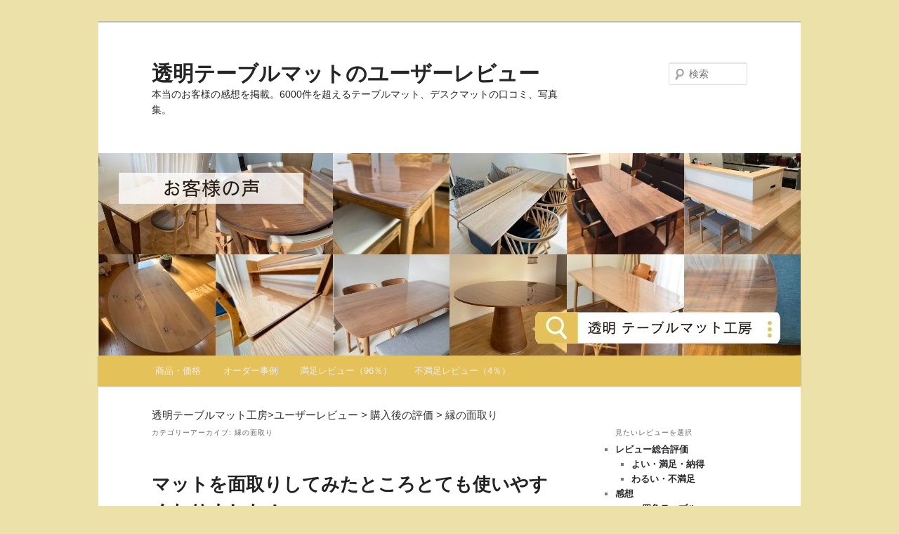

--- FILE ---
content_type: text/html; charset=UTF-8
request_url: https://www.mukonosou.com/mat_koe/?cat=1465
body_size: 14149
content:
<!DOCTYPE html>
<!--[if IE 6]>
<html id="ie6" lang="ja">
<![endif]-->
<!--[if IE 7]>
<html id="ie7" lang="ja">
<![endif]-->
<!--[if IE 8]>
<html id="ie8" lang="ja">
<![endif]-->
<!--[if !(IE 6) | !(IE 7) | !(IE 8)  ]><!-->
<html lang="ja">
<!--<![endif]-->
<head>
<meta charset="UTF-8" />
<meta name="viewport" content="width=device-width" />
<title>縁の面取り | 透明テーブルマットのユーザーレビュー</title>

<!-- URL統一 -->
<link rel="canonical" href="https://www.mukonosou.com/mat_koe/">
<link rel="profile" href="https://gmpg.org/xfn/11" />
<link rel="stylesheet" type="text/css" media="all" href="https://www.mukonosou.com/mat_koe/wp-content/themes/twentyeleven/style.css" />
<link rel="pingback" href="https://www.mukonosou.com/mat_koe/xmlrpc.php" />
<!--[if lt IE 9]>
<script src="https://www.mukonosou.com/mat_koe/wp-content/themes/twentyeleven/js/html5.js" type="text/javascript"></script>
<![endif]-->
<meta name='robots' content='max-image-preview:large' />
<link rel='dns-prefetch' href='//s.w.org' />
<link rel="alternate" type="application/rss+xml" title="透明テーブルマットのユーザーレビュー &raquo; フィード" href="https://www.mukonosou.com/mat_koe/?feed=rss2" />
<link rel="alternate" type="application/rss+xml" title="透明テーブルマットのユーザーレビュー &raquo; コメントフィード" href="https://www.mukonosou.com/mat_koe/?feed=comments-rss2" />
<link rel="alternate" type="application/rss+xml" title="透明テーブルマットのユーザーレビュー &raquo; 縁の面取り カテゴリーのフィード" href="https://www.mukonosou.com/mat_koe/?feed=rss2&#038;cat=1465" />

<!-- SEO SIMPLE PACK 3.2.0 -->
<title>縁の面取り | 透明テーブルマットのユーザーレビュー</title>
<link rel="canonical" href="https://www.mukonosou.com/mat_koe/?cat=1465">
<meta property="og:locale" content="ja_JP">
<meta property="og:type" content="website">
<meta property="og:title" content="縁の面取り | 透明テーブルマットのユーザーレビュー">
<meta property="og:url" content="https://www.mukonosou.com/mat_koe/?cat=1465">
<meta property="og:site_name" content="透明テーブルマットのユーザーレビュー">
<meta name="twitter:card" content="summary_large_image">
<!-- Google Analytics (gtag.js) -->
<script async src="https://www.googletagmanager.com/gtag/js?id=G-XSM0YE5T76"></script>
<script>
	window.dataLayer = window.dataLayer || [];
	function gtag(){dataLayer.push(arguments);}
	gtag("js", new Date());
	gtag("config", "G-XSM0YE5T76");
</script>
	<!-- / SEO SIMPLE PACK -->

<script type="text/javascript">
window._wpemojiSettings = {"baseUrl":"https:\/\/s.w.org\/images\/core\/emoji\/13.1.0\/72x72\/","ext":".png","svgUrl":"https:\/\/s.w.org\/images\/core\/emoji\/13.1.0\/svg\/","svgExt":".svg","source":{"concatemoji":"https:\/\/www.mukonosou.com\/mat_koe\/wp-includes\/js\/wp-emoji-release.min.js?ver=5.9.12"}};
/*! This file is auto-generated */
!function(e,a,t){var n,r,o,i=a.createElement("canvas"),p=i.getContext&&i.getContext("2d");function s(e,t){var a=String.fromCharCode;p.clearRect(0,0,i.width,i.height),p.fillText(a.apply(this,e),0,0);e=i.toDataURL();return p.clearRect(0,0,i.width,i.height),p.fillText(a.apply(this,t),0,0),e===i.toDataURL()}function c(e){var t=a.createElement("script");t.src=e,t.defer=t.type="text/javascript",a.getElementsByTagName("head")[0].appendChild(t)}for(o=Array("flag","emoji"),t.supports={everything:!0,everythingExceptFlag:!0},r=0;r<o.length;r++)t.supports[o[r]]=function(e){if(!p||!p.fillText)return!1;switch(p.textBaseline="top",p.font="600 32px Arial",e){case"flag":return s([127987,65039,8205,9895,65039],[127987,65039,8203,9895,65039])?!1:!s([55356,56826,55356,56819],[55356,56826,8203,55356,56819])&&!s([55356,57332,56128,56423,56128,56418,56128,56421,56128,56430,56128,56423,56128,56447],[55356,57332,8203,56128,56423,8203,56128,56418,8203,56128,56421,8203,56128,56430,8203,56128,56423,8203,56128,56447]);case"emoji":return!s([10084,65039,8205,55357,56613],[10084,65039,8203,55357,56613])}return!1}(o[r]),t.supports.everything=t.supports.everything&&t.supports[o[r]],"flag"!==o[r]&&(t.supports.everythingExceptFlag=t.supports.everythingExceptFlag&&t.supports[o[r]]);t.supports.everythingExceptFlag=t.supports.everythingExceptFlag&&!t.supports.flag,t.DOMReady=!1,t.readyCallback=function(){t.DOMReady=!0},t.supports.everything||(n=function(){t.readyCallback()},a.addEventListener?(a.addEventListener("DOMContentLoaded",n,!1),e.addEventListener("load",n,!1)):(e.attachEvent("onload",n),a.attachEvent("onreadystatechange",function(){"complete"===a.readyState&&t.readyCallback()})),(n=t.source||{}).concatemoji?c(n.concatemoji):n.wpemoji&&n.twemoji&&(c(n.twemoji),c(n.wpemoji)))}(window,document,window._wpemojiSettings);
</script>
<style type="text/css">
img.wp-smiley,
img.emoji {
	display: inline !important;
	border: none !important;
	box-shadow: none !important;
	height: 1em !important;
	width: 1em !important;
	margin: 0 0.07em !important;
	vertical-align: -0.1em !important;
	background: none !important;
	padding: 0 !important;
}
</style>
	<link rel='stylesheet' id='wp-block-library-css'  href='https://www.mukonosou.com/mat_koe/wp-includes/css/dist/block-library/style.min.css?ver=5.9.12' type='text/css' media='all' />
<style id='global-styles-inline-css' type='text/css'>
body{--wp--preset--color--black: #000000;--wp--preset--color--cyan-bluish-gray: #abb8c3;--wp--preset--color--white: #ffffff;--wp--preset--color--pale-pink: #f78da7;--wp--preset--color--vivid-red: #cf2e2e;--wp--preset--color--luminous-vivid-orange: #ff6900;--wp--preset--color--luminous-vivid-amber: #fcb900;--wp--preset--color--light-green-cyan: #7bdcb5;--wp--preset--color--vivid-green-cyan: #00d084;--wp--preset--color--pale-cyan-blue: #8ed1fc;--wp--preset--color--vivid-cyan-blue: #0693e3;--wp--preset--color--vivid-purple: #9b51e0;--wp--preset--gradient--vivid-cyan-blue-to-vivid-purple: linear-gradient(135deg,rgba(6,147,227,1) 0%,rgb(155,81,224) 100%);--wp--preset--gradient--light-green-cyan-to-vivid-green-cyan: linear-gradient(135deg,rgb(122,220,180) 0%,rgb(0,208,130) 100%);--wp--preset--gradient--luminous-vivid-amber-to-luminous-vivid-orange: linear-gradient(135deg,rgba(252,185,0,1) 0%,rgba(255,105,0,1) 100%);--wp--preset--gradient--luminous-vivid-orange-to-vivid-red: linear-gradient(135deg,rgba(255,105,0,1) 0%,rgb(207,46,46) 100%);--wp--preset--gradient--very-light-gray-to-cyan-bluish-gray: linear-gradient(135deg,rgb(238,238,238) 0%,rgb(169,184,195) 100%);--wp--preset--gradient--cool-to-warm-spectrum: linear-gradient(135deg,rgb(74,234,220) 0%,rgb(151,120,209) 20%,rgb(207,42,186) 40%,rgb(238,44,130) 60%,rgb(251,105,98) 80%,rgb(254,248,76) 100%);--wp--preset--gradient--blush-light-purple: linear-gradient(135deg,rgb(255,206,236) 0%,rgb(152,150,240) 100%);--wp--preset--gradient--blush-bordeaux: linear-gradient(135deg,rgb(254,205,165) 0%,rgb(254,45,45) 50%,rgb(107,0,62) 100%);--wp--preset--gradient--luminous-dusk: linear-gradient(135deg,rgb(255,203,112) 0%,rgb(199,81,192) 50%,rgb(65,88,208) 100%);--wp--preset--gradient--pale-ocean: linear-gradient(135deg,rgb(255,245,203) 0%,rgb(182,227,212) 50%,rgb(51,167,181) 100%);--wp--preset--gradient--electric-grass: linear-gradient(135deg,rgb(202,248,128) 0%,rgb(113,206,126) 100%);--wp--preset--gradient--midnight: linear-gradient(135deg,rgb(2,3,129) 0%,rgb(40,116,252) 100%);--wp--preset--duotone--dark-grayscale: url('#wp-duotone-dark-grayscale');--wp--preset--duotone--grayscale: url('#wp-duotone-grayscale');--wp--preset--duotone--purple-yellow: url('#wp-duotone-purple-yellow');--wp--preset--duotone--blue-red: url('#wp-duotone-blue-red');--wp--preset--duotone--midnight: url('#wp-duotone-midnight');--wp--preset--duotone--magenta-yellow: url('#wp-duotone-magenta-yellow');--wp--preset--duotone--purple-green: url('#wp-duotone-purple-green');--wp--preset--duotone--blue-orange: url('#wp-duotone-blue-orange');--wp--preset--font-size--small: 13px;--wp--preset--font-size--medium: 20px;--wp--preset--font-size--large: 36px;--wp--preset--font-size--x-large: 42px;}.has-black-color{color: var(--wp--preset--color--black) !important;}.has-cyan-bluish-gray-color{color: var(--wp--preset--color--cyan-bluish-gray) !important;}.has-white-color{color: var(--wp--preset--color--white) !important;}.has-pale-pink-color{color: var(--wp--preset--color--pale-pink) !important;}.has-vivid-red-color{color: var(--wp--preset--color--vivid-red) !important;}.has-luminous-vivid-orange-color{color: var(--wp--preset--color--luminous-vivid-orange) !important;}.has-luminous-vivid-amber-color{color: var(--wp--preset--color--luminous-vivid-amber) !important;}.has-light-green-cyan-color{color: var(--wp--preset--color--light-green-cyan) !important;}.has-vivid-green-cyan-color{color: var(--wp--preset--color--vivid-green-cyan) !important;}.has-pale-cyan-blue-color{color: var(--wp--preset--color--pale-cyan-blue) !important;}.has-vivid-cyan-blue-color{color: var(--wp--preset--color--vivid-cyan-blue) !important;}.has-vivid-purple-color{color: var(--wp--preset--color--vivid-purple) !important;}.has-black-background-color{background-color: var(--wp--preset--color--black) !important;}.has-cyan-bluish-gray-background-color{background-color: var(--wp--preset--color--cyan-bluish-gray) !important;}.has-white-background-color{background-color: var(--wp--preset--color--white) !important;}.has-pale-pink-background-color{background-color: var(--wp--preset--color--pale-pink) !important;}.has-vivid-red-background-color{background-color: var(--wp--preset--color--vivid-red) !important;}.has-luminous-vivid-orange-background-color{background-color: var(--wp--preset--color--luminous-vivid-orange) !important;}.has-luminous-vivid-amber-background-color{background-color: var(--wp--preset--color--luminous-vivid-amber) !important;}.has-light-green-cyan-background-color{background-color: var(--wp--preset--color--light-green-cyan) !important;}.has-vivid-green-cyan-background-color{background-color: var(--wp--preset--color--vivid-green-cyan) !important;}.has-pale-cyan-blue-background-color{background-color: var(--wp--preset--color--pale-cyan-blue) !important;}.has-vivid-cyan-blue-background-color{background-color: var(--wp--preset--color--vivid-cyan-blue) !important;}.has-vivid-purple-background-color{background-color: var(--wp--preset--color--vivid-purple) !important;}.has-black-border-color{border-color: var(--wp--preset--color--black) !important;}.has-cyan-bluish-gray-border-color{border-color: var(--wp--preset--color--cyan-bluish-gray) !important;}.has-white-border-color{border-color: var(--wp--preset--color--white) !important;}.has-pale-pink-border-color{border-color: var(--wp--preset--color--pale-pink) !important;}.has-vivid-red-border-color{border-color: var(--wp--preset--color--vivid-red) !important;}.has-luminous-vivid-orange-border-color{border-color: var(--wp--preset--color--luminous-vivid-orange) !important;}.has-luminous-vivid-amber-border-color{border-color: var(--wp--preset--color--luminous-vivid-amber) !important;}.has-light-green-cyan-border-color{border-color: var(--wp--preset--color--light-green-cyan) !important;}.has-vivid-green-cyan-border-color{border-color: var(--wp--preset--color--vivid-green-cyan) !important;}.has-pale-cyan-blue-border-color{border-color: var(--wp--preset--color--pale-cyan-blue) !important;}.has-vivid-cyan-blue-border-color{border-color: var(--wp--preset--color--vivid-cyan-blue) !important;}.has-vivid-purple-border-color{border-color: var(--wp--preset--color--vivid-purple) !important;}.has-vivid-cyan-blue-to-vivid-purple-gradient-background{background: var(--wp--preset--gradient--vivid-cyan-blue-to-vivid-purple) !important;}.has-light-green-cyan-to-vivid-green-cyan-gradient-background{background: var(--wp--preset--gradient--light-green-cyan-to-vivid-green-cyan) !important;}.has-luminous-vivid-amber-to-luminous-vivid-orange-gradient-background{background: var(--wp--preset--gradient--luminous-vivid-amber-to-luminous-vivid-orange) !important;}.has-luminous-vivid-orange-to-vivid-red-gradient-background{background: var(--wp--preset--gradient--luminous-vivid-orange-to-vivid-red) !important;}.has-very-light-gray-to-cyan-bluish-gray-gradient-background{background: var(--wp--preset--gradient--very-light-gray-to-cyan-bluish-gray) !important;}.has-cool-to-warm-spectrum-gradient-background{background: var(--wp--preset--gradient--cool-to-warm-spectrum) !important;}.has-blush-light-purple-gradient-background{background: var(--wp--preset--gradient--blush-light-purple) !important;}.has-blush-bordeaux-gradient-background{background: var(--wp--preset--gradient--blush-bordeaux) !important;}.has-luminous-dusk-gradient-background{background: var(--wp--preset--gradient--luminous-dusk) !important;}.has-pale-ocean-gradient-background{background: var(--wp--preset--gradient--pale-ocean) !important;}.has-electric-grass-gradient-background{background: var(--wp--preset--gradient--electric-grass) !important;}.has-midnight-gradient-background{background: var(--wp--preset--gradient--midnight) !important;}.has-small-font-size{font-size: var(--wp--preset--font-size--small) !important;}.has-medium-font-size{font-size: var(--wp--preset--font-size--medium) !important;}.has-large-font-size{font-size: var(--wp--preset--font-size--large) !important;}.has-x-large-font-size{font-size: var(--wp--preset--font-size--x-large) !important;}
</style>
<link rel='stylesheet' id='chld_thm_cfg_child-css'  href='https://www.mukonosou.com/mat_koe/wp-content/themes/twentyeleven-child/style.css?ver=1.4.1522065281' type='text/css' media='all' />
<link rel="https://api.w.org/" href="https://www.mukonosou.com/mat_koe/index.php?rest_route=/" /><link rel="alternate" type="application/json" href="https://www.mukonosou.com/mat_koe/index.php?rest_route=/wp/v2/categories/1465" /><link rel="EditURI" type="application/rsd+xml" title="RSD" href="https://www.mukonosou.com/mat_koe/xmlrpc.php?rsd" />
<link rel="wlwmanifest" type="application/wlwmanifest+xml" href="https://www.mukonosou.com/mat_koe/wp-includes/wlwmanifest.xml" /> 
<meta name="generator" content="WordPress 5.9.12" />
	<style>
		/* Link color */
		a,
		#site-title a:focus,
		#site-title a:hover,
		#site-title a:active,
		.entry-title a:hover,
		.entry-title a:focus,
		.entry-title a:active,
		.widget_twentyeleven_ephemera .comments-link a:hover,
		section.recent-posts .other-recent-posts a[rel="bookmark"]:hover,
		section.recent-posts .other-recent-posts .comments-link a:hover,
		.format-image footer.entry-meta a:hover,
		#site-generator a:hover {
			color: #2b2c30;
		}
		section.recent-posts .other-recent-posts .comments-link a:hover {
			border-color: #2b2c30;
		}
		article.feature-image.small .entry-summary p a:hover,
		.entry-header .comments-link a:hover,
		.entry-header .comments-link a:focus,
		.entry-header .comments-link a:active,
		.feature-slider a.active {
			background-color: #2b2c30;
		}
	</style>
	<style type="text/css">
			#site-title a,
		#site-description {
			color: #262626 !important;
		}
		</style>
	<style type="text/css" id="custom-background-css">
body.custom-background { background-color: #ebe1a9; }
</style>
	<link rel="icon" href="https://www.mukonosou.com/mat_koe/wp-content/uploads/2023/06/cropped-icon7-32x32.png" sizes="32x32" />
<link rel="icon" href="https://www.mukonosou.com/mat_koe/wp-content/uploads/2023/06/cropped-icon7-192x192.png" sizes="192x192" />
<link rel="apple-touch-icon" href="https://www.mukonosou.com/mat_koe/wp-content/uploads/2023/06/cropped-icon7-180x180.png" />
<meta name="msapplication-TileImage" content="https://www.mukonosou.com/mat_koe/wp-content/uploads/2023/06/cropped-icon7-270x270.png" />
		<style type="text/css" id="wp-custom-css">
			.breadcrumbs {
  margin: 0 34% 0 7.6%
}

.entry-title {
  padding-right: 0;
}

#access {
background: #e5c15a;
}

.link {color: #00b8b3;
text-decoration: underline;
transition: all 0.4s;}

.link:hover {color: #2b2b2b;
text-decoration: underline;}

/* 出荷日バナー */
.shipping-banner {
  display: block;
  width: 100%;
  max-width: 400px;;
  aspect-ratio: 4 / 1;
  margin: 1.25em 0;
  background: transparent;
  padding: 0;
  box-sizing: border-box;
}

.shipping-banner__link {
  display: flex;
  align-items: center;
  justify-content: center;
  width: 100%;
  height: 100%;
  background: #FBE6A2; /* 黄色（他のトーンと統一） */
  color: #222; /* 黒寄り文字 */
  font-weight: 600;
  font-size: 15px;
  line-height: 1.4;
  text-align: center;
  text-decoration: none;
  padding: 0;
  border-radius: 1px;
  box-sizing: border-box;
}

.shipping-banner__text {
  white-space: normal;
  word-break: break-word;
  overflow-wrap: anywhere;
  padding: 8px 10px; 
}

@media (max-width: 600px) {
  .entry-content img[width="400"][height="100"],
  .entry-content img[src*="-400x100"] {
    max-width: 100% !important;
    height: auto !important;
  }
}
/* 画像枠線なし */
img.no-border {
  border: none !important;
  padding: 0 !important;
  box-shadow: none !important;
}

/* 400x50 */
@media (min-width: 801px){
  .entry-content img.retina-400x50{
    width: 400px !important;
    height: 50px !important;
    display: block;
  }
}
@media (max-width: 800px){
  .entry-content img.retina-400x50{
    width: 100% !important;
    height: auto !important;
    max-width: 400px;
    aspect-ratio: 8 / 1;
    display: block;
  }
}

/* 例：テーブル全体のベース */
.mat-table {
  border-collapse: collapse;
}

/* いったん全部消す */
.mat-table td,
.mat-table th {
  border: 0;
}

/* 上線だけ */
.tb1 {
  border-top: 1px solid #000; 
}

/* セル内上揃え */
.tb3 {

	width: 33%;
	vertical-align: top;
}

/* セル内1行下げる */
.tb-d {
	vertical-align: top;
	padding-top: 1em;
}



		</style>
		<!-- Global site tag (gtag.js) - Google Analytics -->
<script async src="https://www.googletagmanager.com/gtag/js?id=UA-113323434-1"></script>
<script>
  window.dataLayer = window.dataLayer || [];
  function gtag(){dataLayer.push(arguments);}
  gtag('js', new Date());

  gtag('config', 'UA-113323434-1');
</script>
	
<!--
 <PageMap>
 <DataObject type="thumbnail">
 <Attribute name="src" value="https://www.mukonosou.com/mat_koe/wp-content/uploads/2021/01/20210107_mentori.jpg"/>
 <Attribute name="width" value="130"/>
 <Attribute name="height" value="130"/>
 </DataObject>
 </PageMap>
-->
	
</head>

<body class="archive category category-1465 custom-background single-author two-column right-sidebar">
<div id="page" class="hfeed">
	<header id="branding" role="banner">
			<hgroup>
				<h1 id="site-title"><span><a href="https://www.mukonosou.com/mat_koe/" title="透明テーブルマットのユーザーレビュー" rel="home">透明テーブルマットのユーザーレビュー</a></span></h1>
				<h2 id="site-description">本当のお客様の感想を掲載。6000件を超えるテーブルマット、デスクマットの口コミ、写真集。</h2>
			</hgroup>

						<a href="https://www.mukonosou.com/mat_koe/">
									<img src="https://www.mukonosou.com/mat_koe/wp-content/uploads/2024/03/top-1.jpg" width="1000" height="288" alt="" />
							</a>
			
								<form method="get" id="searchform" action="https://www.mukonosou.com/mat_koe/">
		<label for="s" class="assistive-text">検索</label>
		<input type="text" class="field" name="s" id="s" placeholder="検索" />
		<input type="submit" class="submit" name="submit" id="searchsubmit" value="検索" />
	</form>



			
			<nav id="access" role="navigation">
				<h3 class="assistive-text">メインメニュー</h3>
								<div class="skip-link"><a class="assistive-text" href="#content" title="メインコンテンツへ移動">メインコンテンツへ移動</a></div>
				<div class="skip-link"><a class="assistive-text" href="#secondary" title="サブコンテンツへ移動">サブコンテンツへ移動</a></div>
								<div class="menu-%e8%b2%a9%e5%a3%b2%e3%83%9a%e3%83%bc%e3%82%b8-container"><ul id="menu-%e8%b2%a9%e5%a3%b2%e3%83%9a%e3%83%bc%e3%82%b8" class="menu"><li id="menu-item-39" class="menu-item menu-item-type-custom menu-item-object-custom menu-item-39"><a href="https://www.mukonosou.com/01deskmat/">商品・価格</a></li>
<li id="menu-item-5965" class="menu-item menu-item-type-post_type menu-item-object-page menu-item-5965"><a href="https://www.mukonosou.com/mat_koe/?page_id=5961">オーダー事例</a></li>
<li id="menu-item-5957" class="menu-item menu-item-type-taxonomy menu-item-object-category menu-item-5957"><a href="https://www.mukonosou.com/mat_koe/?cat=28">満足レビュー（96％）</a></li>
<li id="menu-item-5958" class="menu-item menu-item-type-taxonomy menu-item-object-category menu-item-5958"><a href="https://www.mukonosou.com/mat_koe/?cat=29">不満足レビュー（4％）</a></li>
</ul></div>			</nav><!-- #access -->
	</header><!-- #branding -->



	<div id="main">

<div class="breadcrumbs">
    <!-- Breadcrumb NavXT 7.0.2 -->
<a href="https://mukonosou.com/01deskmat/">透明テーブルマット工房</a>&gt;<span property="itemListElement" typeof="ListItem"><a href="https://www.mukonosou.com/mat_koe/"><span property="name">ユーザーレビュー</span></a><meta property="position" content="1"></span> &gt; <span property="itemListElement" typeof="ListItem"><a property="item" typeof="WebPage" title="購入後の評価のカテゴリーアーカイブへ移動" href="https://www.mukonosou.com/mat_koe/?cat=39" class="taxonomy category"><span property="name">購入後の評価</span></a><meta property="position" content="2"></span> &gt; <span property="itemListElement" typeof="ListItem"><span property="name">縁の面取り</span><meta property="position" content="3"></span></div>

		<section id="primary">
			<div id="content" role="main">

			
				<header class="page-header">
					<h1 class="page-title">カテゴリーアーカイブ: <span>縁の面取り</span></h1>

									</header>

				
								
					
	<article id="post-22742" class="post-22742 post type-post status-publish format-standard has-post-thumbnail hentry category-28 category-48 category-1465 tag-1279">
		<header class="entry-header">
						<h1 class="entry-title"><a href="https://www.mukonosou.com/mat_koe/?p=22742" title="マットを面取りしてみたところとても使いやすくなりました！ へのパーマリンク" rel="bookmark">マットを面取りしてみたところとても使いやすくなりました！</a></h1>
			
						<div class="entry-meta">
				<span class="sep">投稿日:</span><a href="https://www.mukonosou.com/mat_koe/?p=22742" title="16:29" rel="bookmark"><time class="entry-date" datetime="2025-01-13T16:29:19+09:00" pubdate>2025/01/13</time></a><span class="by-author"> <span class="sep">作成者:</span> <span class="author vcard"><a class="url fn n" href="https://www.mukonosou.com/mat_koe/?author=1" title="admin の投稿をすべて表示" rel="author">admin</a></span></span>			</div><!-- .entry-meta -->
			
					</header><!-- .entry-header -->

				<div class="entry-content">
			<h2>テーブルマットのカット面が気になって</h2>
<p><img class="alignnone size-full wp-image-22743" src="https://www.mukonosou.com/mat_koe/wp-content/uploads/2021/01/20210107_mentori.jpg" alt="面取り" width="640" height="360" srcset="https://www.mukonosou.com/mat_koe/wp-content/uploads/2021/01/20210107_mentori.jpg 640w, https://www.mukonosou.com/mat_koe/wp-content/uploads/2021/01/20210107_mentori-400x225.jpg 400w, https://www.mukonosou.com/mat_koe/wp-content/uploads/2021/01/20210107_mentori-500x281.jpg 500w" sizes="(max-width: 640px) 100vw, 640px" /></p>
<p>サイズ：860×1760 丸角R80(mm)<br />
テーブル家具店：－<br />
商品名：－<br />
天板材質：－</p>
<p>使用中に気付いたことがありましたので、再投稿させていただきます。<br />
２㎜幅のカット面が思いの外鋭く、内肘に跡がつくことがありました。<br />
そこでカット面の上側の角を調理器具のピューラーで面取りしてみたところとても使いやすくなりました！<br />
コツは角度を一定にして一気に削ることです。<br />
お気になる方、お試しください。</p>
<hr />
<h2>テーブルマットを自分で面取りしました</h2>
<p><img loading="lazy" class="alignnone size-full wp-image-13509" src="https://www.mukonosou.com/mat_koe/wp-content/uploads/2019/06/fuchi01.jpg" alt="" width="500" height="500" srcset="https://www.mukonosou.com/mat_koe/wp-content/uploads/2019/06/fuchi01.jpg 500w, https://www.mukonosou.com/mat_koe/wp-content/uploads/2019/06/fuchi01-150x150.jpg 150w, https://www.mukonosou.com/mat_koe/wp-content/uploads/2019/06/fuchi01-400x400.jpg 400w, https://www.mukonosou.com/mat_koe/wp-content/uploads/2019/06/fuchi01-300x300.jpg 300w" sizes="(max-width: 500px) 100vw, 500px" /><br />
サイズ：直径1200(mm)<br />
テーブル家具店：－<br />
天板材質：合板<br />
お住まい：大阪市</p>
<p>テーブルクロスが汚れて洗濯することが面倒になっていたので、テーブルクロスの汚れ防止に円形テーブルにマットをオーダーしました。<br />
サイズもちょうど良く、テーブルクロスの汚れを気にすることなく食事ができて満足しています。</p>
<p>マットに厚みがあることは気に入っていますが、そのため長時間、腕をテーブルにかけていると痛いのが残念。<br />
どうにかマットの縁の角を取ることができないかと思って、試しにお料理道具のピーラー（皮むき器）で削ってみました。<br />
面白いほどよく削れて、角を落とすことができました。</p>
<p>ピーラーでじゃが芋をむくだけでなく、マットの面取りもできるとは！<br />
もう腕が当たっても、肘をついても、痛くありません。</p>
<hr />
<h2>レビューを参考に面取りをしました</h2>
<p><img loading="lazy" class="alignnone size-full wp-image-25033" src="https://www.mukonosou.com/mat_koe/wp-content/uploads/2021/09/10638-2.jpg" alt="" width="360" height="480" srcset="https://www.mukonosou.com/mat_koe/wp-content/uploads/2021/09/10638-2.jpg 360w, https://www.mukonosou.com/mat_koe/wp-content/uploads/2021/09/10638-2-300x400.jpg 300w, https://www.mukonosou.com/mat_koe/wp-content/uploads/2021/09/10638-2-225x300.jpg 225w" sizes="(max-width: 360px) 100vw, 360px" /><br />
<img loading="lazy" class="alignnone size-full wp-image-25034" src="https://www.mukonosou.com/mat_koe/wp-content/uploads/2021/09/10638-3.jpg" alt="" width="360" height="480" srcset="https://www.mukonosou.com/mat_koe/wp-content/uploads/2021/09/10638-3.jpg 360w, https://www.mukonosou.com/mat_koe/wp-content/uploads/2021/09/10638-3-300x400.jpg 300w, https://www.mukonosou.com/mat_koe/wp-content/uploads/2021/09/10638-3-225x300.jpg 225w" sizes="(max-width: 360px) 100vw, 360px" /></p>
<p>サイズ：850×1800(mm) 丸角R3(mm)<br />
テーブル家具店：－<br />
商品名：－<br />
天板材質：－<br />
お住まい：長崎県　長崎市</p>
<p>●購入の理由や当店を選んだ理由、商品の印象や感想<br />
色々な商品を検索しているとこちらのサイトを見つけ、お客様の感想も良かったのでこちらに決めました。<br />
サイズについてはぴったりにするか迷いましたが、子供たちがまだ小さいので傷つけられるのが気になり、少しだけ大きめにしました。<br />
届いた日の夜に開封。反り返りなし。面取りがしてないのが痛く感じたので、他の方の感想に、ピーラーで切り落としたと、事前に読んでいたので実行。<br />
最初は少しゆがみましたが、一気にやった方がスーっときれいに切れました。<br />
翌朝、両端が少し反り返っていましたが、問題なく使用できています。</p>
<hr />
<h2>テーブルマットをピーラーで簡単に面取り、裁断面の白っぽさを解決できました</h2>
<p><img loading="lazy" class="alignnone size-full wp-image-27440" src="https://www.mukonosou.com/mat_koe/wp-content/uploads/2022/06/12534.jpg" alt="" width="360" height="480" srcset="https://www.mukonosou.com/mat_koe/wp-content/uploads/2022/06/12534.jpg 360w, https://www.mukonosou.com/mat_koe/wp-content/uploads/2022/06/12534-300x400.jpg 300w, https://www.mukonosou.com/mat_koe/wp-content/uploads/2022/06/12534-225x300.jpg 225w" sizes="(max-width: 360px) 100vw, 360px" /></p>
<p>サイズ：582×2140(mm)　1角のみR50mm<br />
テーブル家具店：－<br />
商品名：－<br />
天板材質：－<br />
お住まい：東京都　江戸川区</p>
<p>●購入の理由や当店を選んだ理由、商品の印象や感想<br />
リフォーム後のキッチンカウンターです。<br />
縁は敢えて長め（1mmくらい）にオーダーしました。<br />
かなり的確な仕上がりでした。<br />
縁の角張りや白っぽさはピーラーで簡単に綺麗になりました。<br />
最初の美しさがいつまで保てるか分かりませんが、この安さなら汚くなればまた新調すれば良いか、と思っています。</p>
<hr />
<p>&nbsp;</p>
<h2>テーブルマットの裁断面はピーラーで削れば問題なし</h2>
<p><img loading="lazy" class="alignnone size-full wp-image-26532" src="https://www.mukonosou.com/mat_koe/wp-content/uploads/2022/02/11681.jpg" alt="" width="444" height="480" srcset="https://www.mukonosou.com/mat_koe/wp-content/uploads/2022/02/11681.jpg 444w, https://www.mukonosou.com/mat_koe/wp-content/uploads/2022/02/11681-370x400.jpg 370w, https://www.mukonosou.com/mat_koe/wp-content/uploads/2022/02/11681-278x300.jpg 278w" sizes="(max-width: 444px) 100vw, 444px" /></p>
<p>サイズ：1200×2400(mm) 丸角R5(mm)<br />
テーブル家具店：Wilkhahn<br />
商品名：―<br />
天板材質：－<br />
お住まい：岐阜県　美濃加茂市</p>
<p>●購入の理由や当店を選んだ理由、商品の印象や感想<br />
会議室用テーブルの傷予防のため購入。<br />
1200×2400と大きいサイズを取り扱っていること、オーダーメイドできることから貴店を選びました。<br />
サイズ・厚みともに満足です。梱包も丁寧でした。<br />
切断面がやや白く毛羽だっていましたが、ピーラーで削れば問題ありませんでした。<br />
今回使用するお部屋では問題ありませんが、別のお部屋で試しに使ってみたところ<br />
照明の反射が強くなりまぶしく感じられました。<br />
スポットライト等の強い照明を使っているお部屋での使用には注意が必要だと感じました。</p>
<hr />
<h2>「120番サンドペーパー」で面取りしました</h2>
<p><img loading="lazy" class="alignnone size-full wp-image-21891" src="https://www.mukonosou.com/mat_koe/wp-content/uploads/2020/07/200830jiz3.jpg" alt="" width="640" height="480" srcset="https://www.mukonosou.com/mat_koe/wp-content/uploads/2020/07/200830jiz3.jpg 640w, https://www.mukonosou.com/mat_koe/wp-content/uploads/2020/07/200830jiz3-400x300.jpg 400w" sizes="(max-width: 640px) 100vw, 640px" /></p>

		<style type="text/css">
			#gallery-1 {
				margin: auto;
			}
			#gallery-1 .gallery-item {
				float: left;
				margin-top: 10px;
				text-align: center;
				width: 33%;
			}
			#gallery-1 img {
				border: 2px solid #cfcfcf;
			}
			#gallery-1 .gallery-caption {
				margin-left: 0;
			}
			/* see gallery_shortcode() in wp-includes/media.php */
		</style>
		<div id='gallery-1' class='gallery galleryid-22742 gallery-columns-3 gallery-size-thumbnail'><dl class='gallery-item'>
			<dt class='gallery-icon portrait'>
				<a href='https://www.mukonosou.com/mat_koe/?attachment_id=22967'><img width="150" height="150" src="https://www.mukonosou.com/mat_koe/wp-content/uploads/2020/07/200830jiz4-150x150.jpg" class="attachment-thumbnail size-thumbnail" alt="" loading="lazy" /></a>
			</dt></dl><dl class='gallery-item'>
			<dt class='gallery-icon portrait'>
				<a href='https://www.mukonosou.com/mat_koe/?attachment_id=21893'><img width="150" height="150" src="https://www.mukonosou.com/mat_koe/wp-content/uploads/2020/07/200830jiz-150x150.jpg" class="attachment-thumbnail size-thumbnail" alt="" loading="lazy" /></a>
			</dt></dl><dl class='gallery-item'>
			<dt class='gallery-icon portrait'>
				<a href='https://www.mukonosou.com/mat_koe/?attachment_id=21892'><img width="150" height="150" src="https://www.mukonosou.com/mat_koe/wp-content/uploads/2020/07/200830jiz2-150x150.jpg" class="attachment-thumbnail size-thumbnail" alt="" loading="lazy" /></a>
			</dt></dl><br style="clear: both" />
		</div>

<p>サイズ：950×2000(mm) 丸角R50(mm)<br />
テーブル家具店：カリモク<br />
商品名：ダイニングテーブル<br />
天板材質：ウォールナット材<br />
お住まい：群馬県　前橋市</p>
<p>テーブル幅が950ミリということもあり、今まではホームセンターで購入したサイズの全く合っていない透明のビニールクロスを敷いていましたが、来月親戚が集まるのを機に買い替えることにしました。ネットで調べていましたところ、非常に情報量の多い「透明テーブルマット工房」を見つけ、お願いした次第です。<br />
R測定は、ホームページからR測定定規を紙に印刷して、最も近いカーブを選んで決めました。<br />
配送された日は37度の猛暑日だったので、敷いた時は全体的にやや大きめでしたが、丸一日経った時点で、長辺が5ミリくらい出ている程度にまで収縮しました。また、匂いは全く気になりませんでした。厚みも天板の木目の美しさを損なわず安定感もある、ベストな厚みです。<br />
裁断面のザラつきですが、写真でもありますように、所々毛羽立った部分があり、クロスの角が当たる感じもありましたので、軽く120番サンドペーパーをかけてみたところ、きれいな断面になり、当たりも良くなりました。気になる方には、手軽にできるお薦めの方法だと思います。<br />
テーブルは、購入してから既に10年が経っていますが、やはりクロスで保護してあるといつまでもきれいに使えます。今回の製品には大変満足しています。</p>
<hr />
<p>【裁断面について】<br />
2024年6月以降より加工機が変わり2580mmを超える大きいサイズの場合、裁断機の都合によりカット面が白っぽく仕上がります。詳しくはこちらをご覧ください → <span style="text-decoration: underline;"><a href="https://mukonosou.com/01deskmat/big/#a_big">大きいサイズのカット面</a></span></p>
<hr />
<p><a href="https://mukonosou.com/01deskmat/mat/wood/"><img loading="lazy" class="alignnone size-medium wp-image-31825" src="https://www.mukonosou.com/mat_koe/wp-content/uploads/2021/08/banner_wood-400x224.png" alt="" width="400" height="224" srcset="https://www.mukonosou.com/mat_koe/wp-content/uploads/2021/08/banner_wood-400x224.png 400w, https://www.mukonosou.com/mat_koe/wp-content/uploads/2021/08/banner_wood-500x279.png 500w, https://www.mukonosou.com/mat_koe/wp-content/uploads/2021/08/banner_wood.png 680w" sizes="(max-width: 400px) 100vw, 400px" /></a></p>
<p><strong>ページ管理者：透明テーブルマット工房</strong><br />
すべてのレビューは、オーダーされたお客様の個人の感想です。<br />
写真は、お客様が自ら撮影されたものです。<br />
<a href="https://www.mukonosou.com/01deskmat/"><img loading="lazy" class="alignnone size-full wp-image-6636" src="https://www.mukonosou.com/mat_koe/wp-content/uploads/2017/07/kensaku_mado_monokuro.gif" alt="" width="327" height="53" /><br />
</a>4営業日で出荷、送料無料</p>
<hr />
					</div><!-- .entry-content -->
		
		<footer class="entry-meta">
												<span class="cat-links">
				<span class="entry-utility-prep entry-utility-prep-cat-links">カテゴリー:</span> <a href="https://www.mukonosou.com/mat_koe/?cat=28" rel="category">よい・満足・納得</a>, <a href="https://www.mukonosou.com/mat_koe/?cat=48" rel="category">大サイズの切断面</a>, <a href="https://www.mukonosou.com/mat_koe/?cat=1465" rel="category">縁の面取り</a>			</span>
									<span class="sep"> | </span>
							<span class="tag-links">
				<span class="entry-utility-prep entry-utility-prep-tag-links">タグ:</span> <a href="https://www.mukonosou.com/mat_koe/?tag=%e5%8f%a3%e3%82%b3%e3%83%9f%e9%9b%86" rel="tag">口コミ集</a>			</span>
						
			
					</footer><!-- #entry-meta -->
	</article><!-- #post-22742 -->

				
				
			
			</div><!-- #content -->
		</section><!-- #primary -->

		<div id="secondary" class="widget-area" role="complementary">
			<aside id="categories-2" class="widget widget_categories"><h3 class="widget-title">見たいレビューを選択</h3>
			<ul>
					<li class="cat-item cat-item-50"><a href="https://www.mukonosou.com/mat_koe/?cat=50">レビュー総合評価</a>
<ul class='children'>
	<li class="cat-item cat-item-28"><a href="https://www.mukonosou.com/mat_koe/?cat=28">よい・満足・納得</a>
</li>
	<li class="cat-item cat-item-29"><a href="https://www.mukonosou.com/mat_koe/?cat=29">わるい・不満足</a>
</li>
</ul>
</li>
	<li class="cat-item cat-item-20"><a href="https://www.mukonosou.com/mat_koe/?cat=20">感想</a>
<ul class='children'>
	<li class="cat-item cat-item-21"><a href="https://www.mukonosou.com/mat_koe/?cat=21">a..四角テーブル</a>
</li>
	<li class="cat-item cat-item-22"><a href="https://www.mukonosou.com/mat_koe/?cat=22">b.丸角テーブル</a>
	<ul class='children'>
	<li class="cat-item cat-item-1272"><a href="https://www.mukonosou.com/mat_koe/?cat=1272">丸角（大きい）</a>
</li>
	</ul>
</li>
	<li class="cat-item cat-item-23"><a href="https://www.mukonosou.com/mat_koe/?cat=23">c.円形・丸テーブル</a>
</li>
	<li class="cat-item cat-item-24"><a href="https://www.mukonosou.com/mat_koe/?cat=24">d.大きいサイズ</a>
</li>
	<li class="cat-item cat-item-166"><a href="https://www.mukonosou.com/mat_koe/?cat=166">e.変形テーブル</a>
	<ul class='children'>
	<li class="cat-item cat-item-1286"><a href="https://www.mukonosou.com/mat_koe/?cat=1286">変形いろいろ</a>
</li>
	<li class="cat-item cat-item-1283"><a href="https://www.mukonosou.com/mat_koe/?cat=1283">２辺が曲線</a>
</li>
	<li class="cat-item cat-item-1487"><a href="https://www.mukonosou.com/mat_koe/?cat=1487" title="すべての辺がカーブしている">４辺が曲線</a>
</li>
	<li class="cat-item cat-item-1284"><a href="https://www.mukonosou.com/mat_koe/?cat=1284">Ｌ字テーブル</a>
</li>
	</ul>
</li>
	<li class="cat-item cat-item-1273"><a href="https://www.mukonosou.com/mat_koe/?cat=1273">丸角（小さい）</a>
</li>
	<li class="cat-item cat-item-1285"><a href="https://www.mukonosou.com/mat_koe/?cat=1285">小判型・カプセル型</a>
</li>
	<li class="cat-item cat-item-25"><a href="https://www.mukonosou.com/mat_koe/?cat=25">ｆ.デスクマット・勉強机</a>
</li>
	<li class="cat-item cat-item-26"><a href="https://www.mukonosou.com/mat_koe/?cat=26">ｇ.事務所・店舗・工場</a>
</li>
	<li class="cat-item cat-item-168"><a href="https://www.mukonosou.com/mat_koe/?cat=168">ｈ．カウンター</a>
</li>
	<li class="cat-item cat-item-167"><a href="https://www.mukonosou.com/mat_koe/?cat=167">ｘ.床に使用</a>
</li>
	<li class="cat-item cat-item-27"><a href="https://www.mukonosou.com/mat_koe/?cat=27">ｚ.その他マット</a>
</li>
</ul>
</li>
	<li class="cat-item cat-item-39 current-cat-parent current-cat-ancestor"><a href="https://www.mukonosou.com/mat_koe/?cat=39">購入後の評価</a>
<ul class='children'>
	<li class="cat-item cat-item-40"><a href="https://www.mukonosou.com/mat_koe/?cat=40">ずれる？ずれない？</a>
</li>
	<li class="cat-item cat-item-46"><a href="https://www.mukonosou.com/mat_koe/?cat=46">ホームセンターと比較</a>
</li>
	<li class="cat-item cat-item-42"><a href="https://www.mukonosou.com/mat_koe/?cat=42">厚み2mm</a>
</li>
	<li class="cat-item cat-item-48"><a href="https://www.mukonosou.com/mat_koe/?cat=48">大サイズの切断面</a>
</li>
	<li class="cat-item cat-item-169"><a href="https://www.mukonosou.com/mat_koe/?cat=169">大理石・タイル貼りテーブル</a>
</li>
	<li class="cat-item cat-item-41"><a href="https://www.mukonosou.com/mat_koe/?cat=41">密着、気泡</a>
</li>
	<li class="cat-item cat-item-165"><a href="https://www.mukonosou.com/mat_koe/?cat=165">密着を解消</a>
</li>
	<li class="cat-item cat-item-72"><a href="https://www.mukonosou.com/mat_koe/?cat=72">布を間に挟んで使用</a>
</li>
	<li class="cat-item cat-item-43"><a href="https://www.mukonosou.com/mat_koe/?cat=43">掃除、お手入れが楽？</a>
</li>
	<li class="cat-item cat-item-49"><a href="https://www.mukonosou.com/mat_koe/?cat=49">無垢テーブルに利用</a>
</li>
	<li class="cat-item cat-item-44"><a href="https://www.mukonosou.com/mat_koe/?cat=44">白色系テーブルに利用</a>
</li>
	<li class="cat-item cat-item-47"><a href="https://www.mukonosou.com/mat_koe/?cat=47">硝子（ガラス）テーブルに利用</a>
</li>
	<li class="cat-item cat-item-1465 current-cat"><a aria-current="page" href="https://www.mukonosou.com/mat_koe/?cat=1465">縁の面取り</a>
</li>
</ul>
</li>
	<li class="cat-item cat-item-32"><a href="https://www.mukonosou.com/mat_koe/?cat=32">購入理由</a>
<ul class='children'>
	<li class="cat-item cat-item-380"><a href="https://www.mukonosou.com/mat_koe/?cat=380">イヌ・ネコがいるので</a>
</li>
	<li class="cat-item cat-item-36"><a href="https://www.mukonosou.com/mat_koe/?cat=36">テーブルが古くなって</a>
</li>
	<li class="cat-item cat-item-932"><a href="https://www.mukonosou.com/mat_koe/?cat=932">テーブルを叩く</a>
</li>
	<li class="cat-item cat-item-34"><a href="https://www.mukonosou.com/mat_koe/?cat=34">ビニールクロスを使っていたが</a>
</li>
	<li class="cat-item cat-item-33"><a href="https://www.mukonosou.com/mat_koe/?cat=33">子どもが．．．</a>
</li>
	<li class="cat-item cat-item-55"><a href="https://www.mukonosou.com/mat_koe/?cat=55">安い</a>
</li>
	<li class="cat-item cat-item-35"><a href="https://www.mukonosou.com/mat_koe/?cat=35">新しいテーブルを購入して</a>
</li>
	<li class="cat-item cat-item-37"><a href="https://www.mukonosou.com/mat_koe/?cat=37">汚れ、染み、傷の防止カバー</a>
</li>
	<li class="cat-item cat-item-668"><a href="https://www.mukonosou.com/mat_koe/?cat=668">離乳食マットとして購入</a>
</li>
	<li class="cat-item cat-item-669"><a href="https://www.mukonosou.com/mat_koe/?cat=669">食べこぼしマットに利用</a>
</li>
</ul>
</li>
			</ul>

			</aside><aside id="linkcat-2" class="widget widget_links"><h3 class="widget-title">ブログロール</h3>
	<ul class='xoxo blogroll'>
<li><a href="https://mukonosou.com/01deskmat/price/" rel="me" title="テーブルマットの販売ページです"><img src="https://www.mukonosou.com/mat_koe/wp-content/uploads/2024/07/mat_size_1790.png"  alt="透明テーブルマット工房　料金"  title="テーブルマットの販売ページです" /></a></li>
<li><a href="https://mukonosou.com/01deskmat/big/" rel="me"><img src="https://www.mukonosou.com/mat_koe/wp-content/uploads/2024/03/mat_size_3150.png"  alt="透明テーブルマット工房　大きいサイズの料金"  /></a></li>
<li><a href="https://www.facebook.com/tablematkb/" rel="me" title="テーブルマット工房のfacebookページに移動します">お知らせ</a></li>
<li><a href="https://www.mukonosou.com/mat_table/">テーブルマットのある生活</a></li>
<li><a href="https://www.mukonosou.com/mat_koe/?tag=%e3%82%ab%e3%83%aa%e3%83%a2%e3%82%af">口コミ集：カリモクのテーブル</a></li>
<li><a href="https://www.mukonosou.com/mat_koe/?tag=%e7%84%a1%e5%8d%b0%e8%89%af%e5%93%81">口コミ集：無印良品のテーブル</a></li>
<li><a href="https://www.mukonosou.com/mat_koe/?tag=%e3%83%8b%e3%83%88%e3%83%aa">口コミ集：ニトリのテーブル</a></li>
<li><a href="https://www.mukonosou.com/mat_koe/?tag=%E3%82%A6%E3%83%8B%E3%82%B3">口コミ集：ウニコのテーブル</a></li>

	</ul>
</aside>
<aside id="text-4" class="widget widget_text">			<div class="textwidget"><p><a href="https://www.instagram.com/tablematkoubou/?hl=ja" target="_blank" rel="noopener"><img loading="lazy" class="alignnone size-medium wp-image-32937" style="border: none; padding: none;" src="https://www.mukonosou.com/mat_koe/wp-content/uploads/2024/03/official_sns_banner-400x120.jpg" alt="透明テーブルマット工房のinstagramアカウント" width="400" height="120" srcset="https://www.mukonosou.com/mat_koe/wp-content/uploads/2024/03/official_sns_banner-400x120.jpg 400w, https://www.mukonosou.com/mat_koe/wp-content/uploads/2024/03/official_sns_banner-1024x307.jpg 1024w, https://www.mukonosou.com/mat_koe/wp-content/uploads/2024/03/official_sns_banner-768x230.jpg 768w, https://www.mukonosou.com/mat_koe/wp-content/uploads/2024/03/official_sns_banner-1536x461.jpg 1536w, https://www.mukonosou.com/mat_koe/wp-content/uploads/2024/03/official_sns_banner-500x150.jpg 500w, https://www.mukonosou.com/mat_koe/wp-content/uploads/2024/03/official_sns_banner.jpg 2000w" sizes="(max-width: 400px) 100vw, 400px" /></a></p>
</div>
		</aside>
		<aside id="recent-posts-2" class="widget widget_recent_entries">
		<h3 class="widget-title">最近の投稿</h3>
		<ul>
											<li>
					<a href="https://www.mukonosou.com/mat_koe/?p=44043">テーブルの美しさが引き立つ　透明テーブルマットのリピート愛用者様の感想を集めました</a>
									</li>
											<li>
					<a href="https://www.mukonosou.com/mat_koe/?p=44031">オフィスの会議室用テーブル　サッと拭けて綺麗を保てる透明カバーマット</a>
									</li>
											<li>
					<a href="https://www.mukonosou.com/mat_koe/?p=43928">新生活準備に無印良品デスクに合わせたデスクマットで　長く綺麗に使用できるようにカバー</a>
									</li>
											<li>
					<a href="https://www.mukonosou.com/mat_koe/?p=43878">ウニコ【HILMA】透明テーブルマットを敷いた事例 2(ヒルマ)</a>
									</li>
											<li>
					<a href="https://www.mukonosou.com/mat_koe/?p=35686">大塚家具(ヤマダ電機) ユノ テーブルにマットを敷いた事例集</a>
									</li>
											<li>
					<a href="https://www.mukonosou.com/mat_koe/?p=43784">モモナチュラルの無垢テーブルに透明マットを敷いた事例を集めました</a>
									</li>
											<li>
					<a href="https://www.mukonosou.com/mat_koe/?p=43726">LOWYAテーブルに透明マットを敷いたお客様レビュー集</a>
									</li>
											<li>
					<a href="https://www.mukonosou.com/mat_koe/?p=43703">無垢テーブルも透明マットがあれば安心　ウニコ【ソルク・ソヴィ・アディ・エレムト・シグネ・スウェラ】</a>
									</li>
											<li>
					<a href="https://www.mukonosou.com/mat_koe/?p=43691">カウンターやテレビボード　様々な棚にサイズを合わせてオーダーすると使い勝手が便利</a>
									</li>
											<li>
					<a href="https://www.mukonosou.com/mat_koe/?p=43643">透明マットをプラスして子どもと毎日の生活が楽しくなる　オーダー自由の透明マット</a>
									</li>
					</ul>

		</aside>		</div><!-- #secondary .widget-area -->

	</div><!-- #main -->

	<footer id="colophon" role="contentinfo">

			
<div id="supplementary" class="one">
		<div id="first" class="widget-area" role="complementary">
		<aside id="text-5" class="widget widget_text">			<div class="textwidget"><p><a href="/../../01deskmat/"><img loading="lazy" class="alignnone size-medium wp-image-33703" src="https://www.mukonosou.com/mat_koe/wp-content/uploads/2024/05/mottoreview_-400x65.png" alt="" width="327" height="53" srcset="https://www.mukonosou.com/mat_koe/wp-content/uploads/2024/05/mottoreview_-400x65.png 400w, https://www.mukonosou.com/mat_koe/wp-content/uploads/2024/05/mottoreview_-500x81.png 500w, https://www.mukonosou.com/mat_koe/wp-content/uploads/2024/05/mottoreview_.png 654w" sizes="(max-width: 327px) 100vw, 327px" /></a></p>
<h2><strong>このページの監修者</strong></h2>
<p><img loading="lazy" class="alignnone size-thumbnail wp-image-28832" src="https://www.mukonosou.com/mat_koe/wp-content/uploads/2023/02/pic_tenshu-150x150.jpg" alt="" width="150" height="150" /><br />
長谷川 順［透明テーブルマット工房・店主］<br />
企業向けコンサルティングをする中で30代のときにデスクマット工場の支援をはじめる。 その縁でテーブルマットのオーダーメイド販売のショップを立上げ、 製作から販売まで携わるテーブルマット販売店のオーナーに。 「自分たちが欲しい商品を欲しい価格で」をモットーに、シンプルで丁寧な製作・販売を心掛けている。</p>
<hr />
<h2><strong>お店紹介</strong></h2>
<p>透明テーブルマット工房<br />
［営業時間］<br />
平日9:30～12:00、13:00～16:30<br />
［お問合せ］<br />
TEL 06-6435-9861<br />
［所在地］<br />
兵庫県尼崎市武庫之荘1-25-1-1F<br />
［<a href="https://mukonosou.com/01deskmat/company/">会社概要</a>］</p>
</div>
		</aside>	</div><!-- #first .widget-area -->
	
	
	</div><!-- #supplementary -->
			<div id="site-generator">Copyright@ WISDOM MANAGEMENT All rights reserved			</div>
	</footer><!-- #colophon -->
</div><!-- #page -->

<script src="https://gmv.a.swcs.jp/2/j/" type="text/javascript"></script> 
</body>
</html>

--- FILE ---
content_type: text/css
request_url: https://www.mukonosou.com/mat_koe/wp-content/themes/twentyeleven-child/style.css?ver=1.4.1522065281
body_size: 736
content:
/*
Theme Name: Twenty Eleven Child
Theme URI: https://wordpress.org/extend/themes/twentyeleven
Template: twentyeleven
Author: the WordPress team
Author URI: https://wordpress.org/
Description: The 2011 theme for WordPress is sophisticated, lightweight, and adaptable. Make it yours with a custom menu, header image, and background -- then go further with available theme options for light or dark color scheme, custom link colors, and three layout choices. Twenty Eleven comes equipped with a Showcase page template that transforms your front page into a showcase to show off your best content, widget support galore (sidebar, three footer areas, and a Showcase page widget area), and a custom "Ephemera" widget to display your Aside, Link, Quote, or Status posts. Included are styles for print and for the admin editor, support for featured images (as custom header images on posts and pages and as large images on featured "sticky" posts), and special styles for six different post formats.
Tags: dark,light,white,black,gray,one-column,two-columns,left-sidebar,right-sidebar,fixed-width,flexible-width,custom-background,custom-colors,custom-header,custom-menu,editor-style,featured-image-header,featured-images,full-width-template,microformats,post-formats,rtl-language-support,sticky-post,theme-options,translation-ready
/* Responsive images */
.entry-content img,
.comment-content img,
.widget img {
  max-width: 100%; /* Fluid images for posts, comments, and widgets */
  height: auto;
}
Version: 1.4.1522065281
Updated: 2018-03-26 20:54:41

*/

